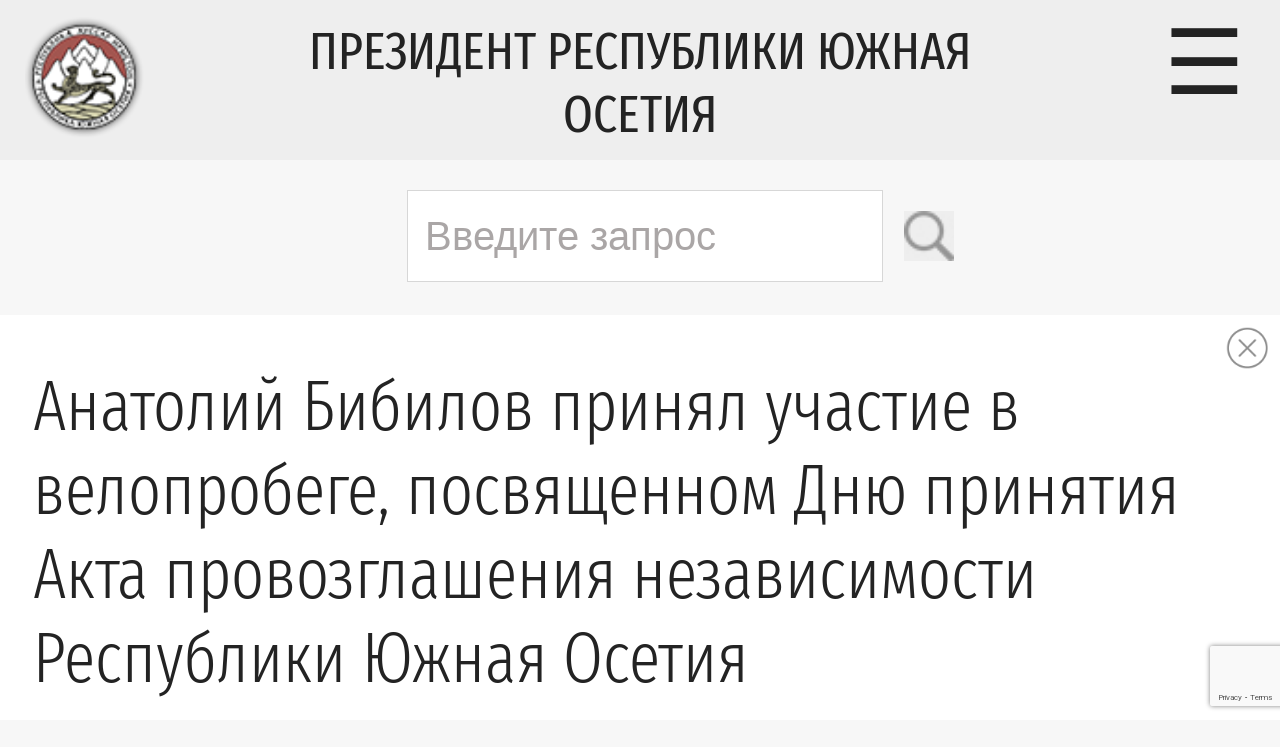

--- FILE ---
content_type: text/html; charset=utf-8
request_url: https://www.google.com/recaptcha/api2/anchor?ar=1&k=6LdG5-4hAAAAAIVLN9_xP5sbarXRzUQ20oKhaX1s&co=aHR0cHM6Ly9wcmVzaWRlbnRydW8ub3JnOjQ0Mw..&hl=en&v=PoyoqOPhxBO7pBk68S4YbpHZ&size=invisible&anchor-ms=20000&execute-ms=30000&cb=miwfs5vhcmmf
body_size: 48786
content:
<!DOCTYPE HTML><html dir="ltr" lang="en"><head><meta http-equiv="Content-Type" content="text/html; charset=UTF-8">
<meta http-equiv="X-UA-Compatible" content="IE=edge">
<title>reCAPTCHA</title>
<style type="text/css">
/* cyrillic-ext */
@font-face {
  font-family: 'Roboto';
  font-style: normal;
  font-weight: 400;
  font-stretch: 100%;
  src: url(//fonts.gstatic.com/s/roboto/v48/KFO7CnqEu92Fr1ME7kSn66aGLdTylUAMa3GUBHMdazTgWw.woff2) format('woff2');
  unicode-range: U+0460-052F, U+1C80-1C8A, U+20B4, U+2DE0-2DFF, U+A640-A69F, U+FE2E-FE2F;
}
/* cyrillic */
@font-face {
  font-family: 'Roboto';
  font-style: normal;
  font-weight: 400;
  font-stretch: 100%;
  src: url(//fonts.gstatic.com/s/roboto/v48/KFO7CnqEu92Fr1ME7kSn66aGLdTylUAMa3iUBHMdazTgWw.woff2) format('woff2');
  unicode-range: U+0301, U+0400-045F, U+0490-0491, U+04B0-04B1, U+2116;
}
/* greek-ext */
@font-face {
  font-family: 'Roboto';
  font-style: normal;
  font-weight: 400;
  font-stretch: 100%;
  src: url(//fonts.gstatic.com/s/roboto/v48/KFO7CnqEu92Fr1ME7kSn66aGLdTylUAMa3CUBHMdazTgWw.woff2) format('woff2');
  unicode-range: U+1F00-1FFF;
}
/* greek */
@font-face {
  font-family: 'Roboto';
  font-style: normal;
  font-weight: 400;
  font-stretch: 100%;
  src: url(//fonts.gstatic.com/s/roboto/v48/KFO7CnqEu92Fr1ME7kSn66aGLdTylUAMa3-UBHMdazTgWw.woff2) format('woff2');
  unicode-range: U+0370-0377, U+037A-037F, U+0384-038A, U+038C, U+038E-03A1, U+03A3-03FF;
}
/* math */
@font-face {
  font-family: 'Roboto';
  font-style: normal;
  font-weight: 400;
  font-stretch: 100%;
  src: url(//fonts.gstatic.com/s/roboto/v48/KFO7CnqEu92Fr1ME7kSn66aGLdTylUAMawCUBHMdazTgWw.woff2) format('woff2');
  unicode-range: U+0302-0303, U+0305, U+0307-0308, U+0310, U+0312, U+0315, U+031A, U+0326-0327, U+032C, U+032F-0330, U+0332-0333, U+0338, U+033A, U+0346, U+034D, U+0391-03A1, U+03A3-03A9, U+03B1-03C9, U+03D1, U+03D5-03D6, U+03F0-03F1, U+03F4-03F5, U+2016-2017, U+2034-2038, U+203C, U+2040, U+2043, U+2047, U+2050, U+2057, U+205F, U+2070-2071, U+2074-208E, U+2090-209C, U+20D0-20DC, U+20E1, U+20E5-20EF, U+2100-2112, U+2114-2115, U+2117-2121, U+2123-214F, U+2190, U+2192, U+2194-21AE, U+21B0-21E5, U+21F1-21F2, U+21F4-2211, U+2213-2214, U+2216-22FF, U+2308-230B, U+2310, U+2319, U+231C-2321, U+2336-237A, U+237C, U+2395, U+239B-23B7, U+23D0, U+23DC-23E1, U+2474-2475, U+25AF, U+25B3, U+25B7, U+25BD, U+25C1, U+25CA, U+25CC, U+25FB, U+266D-266F, U+27C0-27FF, U+2900-2AFF, U+2B0E-2B11, U+2B30-2B4C, U+2BFE, U+3030, U+FF5B, U+FF5D, U+1D400-1D7FF, U+1EE00-1EEFF;
}
/* symbols */
@font-face {
  font-family: 'Roboto';
  font-style: normal;
  font-weight: 400;
  font-stretch: 100%;
  src: url(//fonts.gstatic.com/s/roboto/v48/KFO7CnqEu92Fr1ME7kSn66aGLdTylUAMaxKUBHMdazTgWw.woff2) format('woff2');
  unicode-range: U+0001-000C, U+000E-001F, U+007F-009F, U+20DD-20E0, U+20E2-20E4, U+2150-218F, U+2190, U+2192, U+2194-2199, U+21AF, U+21E6-21F0, U+21F3, U+2218-2219, U+2299, U+22C4-22C6, U+2300-243F, U+2440-244A, U+2460-24FF, U+25A0-27BF, U+2800-28FF, U+2921-2922, U+2981, U+29BF, U+29EB, U+2B00-2BFF, U+4DC0-4DFF, U+FFF9-FFFB, U+10140-1018E, U+10190-1019C, U+101A0, U+101D0-101FD, U+102E0-102FB, U+10E60-10E7E, U+1D2C0-1D2D3, U+1D2E0-1D37F, U+1F000-1F0FF, U+1F100-1F1AD, U+1F1E6-1F1FF, U+1F30D-1F30F, U+1F315, U+1F31C, U+1F31E, U+1F320-1F32C, U+1F336, U+1F378, U+1F37D, U+1F382, U+1F393-1F39F, U+1F3A7-1F3A8, U+1F3AC-1F3AF, U+1F3C2, U+1F3C4-1F3C6, U+1F3CA-1F3CE, U+1F3D4-1F3E0, U+1F3ED, U+1F3F1-1F3F3, U+1F3F5-1F3F7, U+1F408, U+1F415, U+1F41F, U+1F426, U+1F43F, U+1F441-1F442, U+1F444, U+1F446-1F449, U+1F44C-1F44E, U+1F453, U+1F46A, U+1F47D, U+1F4A3, U+1F4B0, U+1F4B3, U+1F4B9, U+1F4BB, U+1F4BF, U+1F4C8-1F4CB, U+1F4D6, U+1F4DA, U+1F4DF, U+1F4E3-1F4E6, U+1F4EA-1F4ED, U+1F4F7, U+1F4F9-1F4FB, U+1F4FD-1F4FE, U+1F503, U+1F507-1F50B, U+1F50D, U+1F512-1F513, U+1F53E-1F54A, U+1F54F-1F5FA, U+1F610, U+1F650-1F67F, U+1F687, U+1F68D, U+1F691, U+1F694, U+1F698, U+1F6AD, U+1F6B2, U+1F6B9-1F6BA, U+1F6BC, U+1F6C6-1F6CF, U+1F6D3-1F6D7, U+1F6E0-1F6EA, U+1F6F0-1F6F3, U+1F6F7-1F6FC, U+1F700-1F7FF, U+1F800-1F80B, U+1F810-1F847, U+1F850-1F859, U+1F860-1F887, U+1F890-1F8AD, U+1F8B0-1F8BB, U+1F8C0-1F8C1, U+1F900-1F90B, U+1F93B, U+1F946, U+1F984, U+1F996, U+1F9E9, U+1FA00-1FA6F, U+1FA70-1FA7C, U+1FA80-1FA89, U+1FA8F-1FAC6, U+1FACE-1FADC, U+1FADF-1FAE9, U+1FAF0-1FAF8, U+1FB00-1FBFF;
}
/* vietnamese */
@font-face {
  font-family: 'Roboto';
  font-style: normal;
  font-weight: 400;
  font-stretch: 100%;
  src: url(//fonts.gstatic.com/s/roboto/v48/KFO7CnqEu92Fr1ME7kSn66aGLdTylUAMa3OUBHMdazTgWw.woff2) format('woff2');
  unicode-range: U+0102-0103, U+0110-0111, U+0128-0129, U+0168-0169, U+01A0-01A1, U+01AF-01B0, U+0300-0301, U+0303-0304, U+0308-0309, U+0323, U+0329, U+1EA0-1EF9, U+20AB;
}
/* latin-ext */
@font-face {
  font-family: 'Roboto';
  font-style: normal;
  font-weight: 400;
  font-stretch: 100%;
  src: url(//fonts.gstatic.com/s/roboto/v48/KFO7CnqEu92Fr1ME7kSn66aGLdTylUAMa3KUBHMdazTgWw.woff2) format('woff2');
  unicode-range: U+0100-02BA, U+02BD-02C5, U+02C7-02CC, U+02CE-02D7, U+02DD-02FF, U+0304, U+0308, U+0329, U+1D00-1DBF, U+1E00-1E9F, U+1EF2-1EFF, U+2020, U+20A0-20AB, U+20AD-20C0, U+2113, U+2C60-2C7F, U+A720-A7FF;
}
/* latin */
@font-face {
  font-family: 'Roboto';
  font-style: normal;
  font-weight: 400;
  font-stretch: 100%;
  src: url(//fonts.gstatic.com/s/roboto/v48/KFO7CnqEu92Fr1ME7kSn66aGLdTylUAMa3yUBHMdazQ.woff2) format('woff2');
  unicode-range: U+0000-00FF, U+0131, U+0152-0153, U+02BB-02BC, U+02C6, U+02DA, U+02DC, U+0304, U+0308, U+0329, U+2000-206F, U+20AC, U+2122, U+2191, U+2193, U+2212, U+2215, U+FEFF, U+FFFD;
}
/* cyrillic-ext */
@font-face {
  font-family: 'Roboto';
  font-style: normal;
  font-weight: 500;
  font-stretch: 100%;
  src: url(//fonts.gstatic.com/s/roboto/v48/KFO7CnqEu92Fr1ME7kSn66aGLdTylUAMa3GUBHMdazTgWw.woff2) format('woff2');
  unicode-range: U+0460-052F, U+1C80-1C8A, U+20B4, U+2DE0-2DFF, U+A640-A69F, U+FE2E-FE2F;
}
/* cyrillic */
@font-face {
  font-family: 'Roboto';
  font-style: normal;
  font-weight: 500;
  font-stretch: 100%;
  src: url(//fonts.gstatic.com/s/roboto/v48/KFO7CnqEu92Fr1ME7kSn66aGLdTylUAMa3iUBHMdazTgWw.woff2) format('woff2');
  unicode-range: U+0301, U+0400-045F, U+0490-0491, U+04B0-04B1, U+2116;
}
/* greek-ext */
@font-face {
  font-family: 'Roboto';
  font-style: normal;
  font-weight: 500;
  font-stretch: 100%;
  src: url(//fonts.gstatic.com/s/roboto/v48/KFO7CnqEu92Fr1ME7kSn66aGLdTylUAMa3CUBHMdazTgWw.woff2) format('woff2');
  unicode-range: U+1F00-1FFF;
}
/* greek */
@font-face {
  font-family: 'Roboto';
  font-style: normal;
  font-weight: 500;
  font-stretch: 100%;
  src: url(//fonts.gstatic.com/s/roboto/v48/KFO7CnqEu92Fr1ME7kSn66aGLdTylUAMa3-UBHMdazTgWw.woff2) format('woff2');
  unicode-range: U+0370-0377, U+037A-037F, U+0384-038A, U+038C, U+038E-03A1, U+03A3-03FF;
}
/* math */
@font-face {
  font-family: 'Roboto';
  font-style: normal;
  font-weight: 500;
  font-stretch: 100%;
  src: url(//fonts.gstatic.com/s/roboto/v48/KFO7CnqEu92Fr1ME7kSn66aGLdTylUAMawCUBHMdazTgWw.woff2) format('woff2');
  unicode-range: U+0302-0303, U+0305, U+0307-0308, U+0310, U+0312, U+0315, U+031A, U+0326-0327, U+032C, U+032F-0330, U+0332-0333, U+0338, U+033A, U+0346, U+034D, U+0391-03A1, U+03A3-03A9, U+03B1-03C9, U+03D1, U+03D5-03D6, U+03F0-03F1, U+03F4-03F5, U+2016-2017, U+2034-2038, U+203C, U+2040, U+2043, U+2047, U+2050, U+2057, U+205F, U+2070-2071, U+2074-208E, U+2090-209C, U+20D0-20DC, U+20E1, U+20E5-20EF, U+2100-2112, U+2114-2115, U+2117-2121, U+2123-214F, U+2190, U+2192, U+2194-21AE, U+21B0-21E5, U+21F1-21F2, U+21F4-2211, U+2213-2214, U+2216-22FF, U+2308-230B, U+2310, U+2319, U+231C-2321, U+2336-237A, U+237C, U+2395, U+239B-23B7, U+23D0, U+23DC-23E1, U+2474-2475, U+25AF, U+25B3, U+25B7, U+25BD, U+25C1, U+25CA, U+25CC, U+25FB, U+266D-266F, U+27C0-27FF, U+2900-2AFF, U+2B0E-2B11, U+2B30-2B4C, U+2BFE, U+3030, U+FF5B, U+FF5D, U+1D400-1D7FF, U+1EE00-1EEFF;
}
/* symbols */
@font-face {
  font-family: 'Roboto';
  font-style: normal;
  font-weight: 500;
  font-stretch: 100%;
  src: url(//fonts.gstatic.com/s/roboto/v48/KFO7CnqEu92Fr1ME7kSn66aGLdTylUAMaxKUBHMdazTgWw.woff2) format('woff2');
  unicode-range: U+0001-000C, U+000E-001F, U+007F-009F, U+20DD-20E0, U+20E2-20E4, U+2150-218F, U+2190, U+2192, U+2194-2199, U+21AF, U+21E6-21F0, U+21F3, U+2218-2219, U+2299, U+22C4-22C6, U+2300-243F, U+2440-244A, U+2460-24FF, U+25A0-27BF, U+2800-28FF, U+2921-2922, U+2981, U+29BF, U+29EB, U+2B00-2BFF, U+4DC0-4DFF, U+FFF9-FFFB, U+10140-1018E, U+10190-1019C, U+101A0, U+101D0-101FD, U+102E0-102FB, U+10E60-10E7E, U+1D2C0-1D2D3, U+1D2E0-1D37F, U+1F000-1F0FF, U+1F100-1F1AD, U+1F1E6-1F1FF, U+1F30D-1F30F, U+1F315, U+1F31C, U+1F31E, U+1F320-1F32C, U+1F336, U+1F378, U+1F37D, U+1F382, U+1F393-1F39F, U+1F3A7-1F3A8, U+1F3AC-1F3AF, U+1F3C2, U+1F3C4-1F3C6, U+1F3CA-1F3CE, U+1F3D4-1F3E0, U+1F3ED, U+1F3F1-1F3F3, U+1F3F5-1F3F7, U+1F408, U+1F415, U+1F41F, U+1F426, U+1F43F, U+1F441-1F442, U+1F444, U+1F446-1F449, U+1F44C-1F44E, U+1F453, U+1F46A, U+1F47D, U+1F4A3, U+1F4B0, U+1F4B3, U+1F4B9, U+1F4BB, U+1F4BF, U+1F4C8-1F4CB, U+1F4D6, U+1F4DA, U+1F4DF, U+1F4E3-1F4E6, U+1F4EA-1F4ED, U+1F4F7, U+1F4F9-1F4FB, U+1F4FD-1F4FE, U+1F503, U+1F507-1F50B, U+1F50D, U+1F512-1F513, U+1F53E-1F54A, U+1F54F-1F5FA, U+1F610, U+1F650-1F67F, U+1F687, U+1F68D, U+1F691, U+1F694, U+1F698, U+1F6AD, U+1F6B2, U+1F6B9-1F6BA, U+1F6BC, U+1F6C6-1F6CF, U+1F6D3-1F6D7, U+1F6E0-1F6EA, U+1F6F0-1F6F3, U+1F6F7-1F6FC, U+1F700-1F7FF, U+1F800-1F80B, U+1F810-1F847, U+1F850-1F859, U+1F860-1F887, U+1F890-1F8AD, U+1F8B0-1F8BB, U+1F8C0-1F8C1, U+1F900-1F90B, U+1F93B, U+1F946, U+1F984, U+1F996, U+1F9E9, U+1FA00-1FA6F, U+1FA70-1FA7C, U+1FA80-1FA89, U+1FA8F-1FAC6, U+1FACE-1FADC, U+1FADF-1FAE9, U+1FAF0-1FAF8, U+1FB00-1FBFF;
}
/* vietnamese */
@font-face {
  font-family: 'Roboto';
  font-style: normal;
  font-weight: 500;
  font-stretch: 100%;
  src: url(//fonts.gstatic.com/s/roboto/v48/KFO7CnqEu92Fr1ME7kSn66aGLdTylUAMa3OUBHMdazTgWw.woff2) format('woff2');
  unicode-range: U+0102-0103, U+0110-0111, U+0128-0129, U+0168-0169, U+01A0-01A1, U+01AF-01B0, U+0300-0301, U+0303-0304, U+0308-0309, U+0323, U+0329, U+1EA0-1EF9, U+20AB;
}
/* latin-ext */
@font-face {
  font-family: 'Roboto';
  font-style: normal;
  font-weight: 500;
  font-stretch: 100%;
  src: url(//fonts.gstatic.com/s/roboto/v48/KFO7CnqEu92Fr1ME7kSn66aGLdTylUAMa3KUBHMdazTgWw.woff2) format('woff2');
  unicode-range: U+0100-02BA, U+02BD-02C5, U+02C7-02CC, U+02CE-02D7, U+02DD-02FF, U+0304, U+0308, U+0329, U+1D00-1DBF, U+1E00-1E9F, U+1EF2-1EFF, U+2020, U+20A0-20AB, U+20AD-20C0, U+2113, U+2C60-2C7F, U+A720-A7FF;
}
/* latin */
@font-face {
  font-family: 'Roboto';
  font-style: normal;
  font-weight: 500;
  font-stretch: 100%;
  src: url(//fonts.gstatic.com/s/roboto/v48/KFO7CnqEu92Fr1ME7kSn66aGLdTylUAMa3yUBHMdazQ.woff2) format('woff2');
  unicode-range: U+0000-00FF, U+0131, U+0152-0153, U+02BB-02BC, U+02C6, U+02DA, U+02DC, U+0304, U+0308, U+0329, U+2000-206F, U+20AC, U+2122, U+2191, U+2193, U+2212, U+2215, U+FEFF, U+FFFD;
}
/* cyrillic-ext */
@font-face {
  font-family: 'Roboto';
  font-style: normal;
  font-weight: 900;
  font-stretch: 100%;
  src: url(//fonts.gstatic.com/s/roboto/v48/KFO7CnqEu92Fr1ME7kSn66aGLdTylUAMa3GUBHMdazTgWw.woff2) format('woff2');
  unicode-range: U+0460-052F, U+1C80-1C8A, U+20B4, U+2DE0-2DFF, U+A640-A69F, U+FE2E-FE2F;
}
/* cyrillic */
@font-face {
  font-family: 'Roboto';
  font-style: normal;
  font-weight: 900;
  font-stretch: 100%;
  src: url(//fonts.gstatic.com/s/roboto/v48/KFO7CnqEu92Fr1ME7kSn66aGLdTylUAMa3iUBHMdazTgWw.woff2) format('woff2');
  unicode-range: U+0301, U+0400-045F, U+0490-0491, U+04B0-04B1, U+2116;
}
/* greek-ext */
@font-face {
  font-family: 'Roboto';
  font-style: normal;
  font-weight: 900;
  font-stretch: 100%;
  src: url(//fonts.gstatic.com/s/roboto/v48/KFO7CnqEu92Fr1ME7kSn66aGLdTylUAMa3CUBHMdazTgWw.woff2) format('woff2');
  unicode-range: U+1F00-1FFF;
}
/* greek */
@font-face {
  font-family: 'Roboto';
  font-style: normal;
  font-weight: 900;
  font-stretch: 100%;
  src: url(//fonts.gstatic.com/s/roboto/v48/KFO7CnqEu92Fr1ME7kSn66aGLdTylUAMa3-UBHMdazTgWw.woff2) format('woff2');
  unicode-range: U+0370-0377, U+037A-037F, U+0384-038A, U+038C, U+038E-03A1, U+03A3-03FF;
}
/* math */
@font-face {
  font-family: 'Roboto';
  font-style: normal;
  font-weight: 900;
  font-stretch: 100%;
  src: url(//fonts.gstatic.com/s/roboto/v48/KFO7CnqEu92Fr1ME7kSn66aGLdTylUAMawCUBHMdazTgWw.woff2) format('woff2');
  unicode-range: U+0302-0303, U+0305, U+0307-0308, U+0310, U+0312, U+0315, U+031A, U+0326-0327, U+032C, U+032F-0330, U+0332-0333, U+0338, U+033A, U+0346, U+034D, U+0391-03A1, U+03A3-03A9, U+03B1-03C9, U+03D1, U+03D5-03D6, U+03F0-03F1, U+03F4-03F5, U+2016-2017, U+2034-2038, U+203C, U+2040, U+2043, U+2047, U+2050, U+2057, U+205F, U+2070-2071, U+2074-208E, U+2090-209C, U+20D0-20DC, U+20E1, U+20E5-20EF, U+2100-2112, U+2114-2115, U+2117-2121, U+2123-214F, U+2190, U+2192, U+2194-21AE, U+21B0-21E5, U+21F1-21F2, U+21F4-2211, U+2213-2214, U+2216-22FF, U+2308-230B, U+2310, U+2319, U+231C-2321, U+2336-237A, U+237C, U+2395, U+239B-23B7, U+23D0, U+23DC-23E1, U+2474-2475, U+25AF, U+25B3, U+25B7, U+25BD, U+25C1, U+25CA, U+25CC, U+25FB, U+266D-266F, U+27C0-27FF, U+2900-2AFF, U+2B0E-2B11, U+2B30-2B4C, U+2BFE, U+3030, U+FF5B, U+FF5D, U+1D400-1D7FF, U+1EE00-1EEFF;
}
/* symbols */
@font-face {
  font-family: 'Roboto';
  font-style: normal;
  font-weight: 900;
  font-stretch: 100%;
  src: url(//fonts.gstatic.com/s/roboto/v48/KFO7CnqEu92Fr1ME7kSn66aGLdTylUAMaxKUBHMdazTgWw.woff2) format('woff2');
  unicode-range: U+0001-000C, U+000E-001F, U+007F-009F, U+20DD-20E0, U+20E2-20E4, U+2150-218F, U+2190, U+2192, U+2194-2199, U+21AF, U+21E6-21F0, U+21F3, U+2218-2219, U+2299, U+22C4-22C6, U+2300-243F, U+2440-244A, U+2460-24FF, U+25A0-27BF, U+2800-28FF, U+2921-2922, U+2981, U+29BF, U+29EB, U+2B00-2BFF, U+4DC0-4DFF, U+FFF9-FFFB, U+10140-1018E, U+10190-1019C, U+101A0, U+101D0-101FD, U+102E0-102FB, U+10E60-10E7E, U+1D2C0-1D2D3, U+1D2E0-1D37F, U+1F000-1F0FF, U+1F100-1F1AD, U+1F1E6-1F1FF, U+1F30D-1F30F, U+1F315, U+1F31C, U+1F31E, U+1F320-1F32C, U+1F336, U+1F378, U+1F37D, U+1F382, U+1F393-1F39F, U+1F3A7-1F3A8, U+1F3AC-1F3AF, U+1F3C2, U+1F3C4-1F3C6, U+1F3CA-1F3CE, U+1F3D4-1F3E0, U+1F3ED, U+1F3F1-1F3F3, U+1F3F5-1F3F7, U+1F408, U+1F415, U+1F41F, U+1F426, U+1F43F, U+1F441-1F442, U+1F444, U+1F446-1F449, U+1F44C-1F44E, U+1F453, U+1F46A, U+1F47D, U+1F4A3, U+1F4B0, U+1F4B3, U+1F4B9, U+1F4BB, U+1F4BF, U+1F4C8-1F4CB, U+1F4D6, U+1F4DA, U+1F4DF, U+1F4E3-1F4E6, U+1F4EA-1F4ED, U+1F4F7, U+1F4F9-1F4FB, U+1F4FD-1F4FE, U+1F503, U+1F507-1F50B, U+1F50D, U+1F512-1F513, U+1F53E-1F54A, U+1F54F-1F5FA, U+1F610, U+1F650-1F67F, U+1F687, U+1F68D, U+1F691, U+1F694, U+1F698, U+1F6AD, U+1F6B2, U+1F6B9-1F6BA, U+1F6BC, U+1F6C6-1F6CF, U+1F6D3-1F6D7, U+1F6E0-1F6EA, U+1F6F0-1F6F3, U+1F6F7-1F6FC, U+1F700-1F7FF, U+1F800-1F80B, U+1F810-1F847, U+1F850-1F859, U+1F860-1F887, U+1F890-1F8AD, U+1F8B0-1F8BB, U+1F8C0-1F8C1, U+1F900-1F90B, U+1F93B, U+1F946, U+1F984, U+1F996, U+1F9E9, U+1FA00-1FA6F, U+1FA70-1FA7C, U+1FA80-1FA89, U+1FA8F-1FAC6, U+1FACE-1FADC, U+1FADF-1FAE9, U+1FAF0-1FAF8, U+1FB00-1FBFF;
}
/* vietnamese */
@font-face {
  font-family: 'Roboto';
  font-style: normal;
  font-weight: 900;
  font-stretch: 100%;
  src: url(//fonts.gstatic.com/s/roboto/v48/KFO7CnqEu92Fr1ME7kSn66aGLdTylUAMa3OUBHMdazTgWw.woff2) format('woff2');
  unicode-range: U+0102-0103, U+0110-0111, U+0128-0129, U+0168-0169, U+01A0-01A1, U+01AF-01B0, U+0300-0301, U+0303-0304, U+0308-0309, U+0323, U+0329, U+1EA0-1EF9, U+20AB;
}
/* latin-ext */
@font-face {
  font-family: 'Roboto';
  font-style: normal;
  font-weight: 900;
  font-stretch: 100%;
  src: url(//fonts.gstatic.com/s/roboto/v48/KFO7CnqEu92Fr1ME7kSn66aGLdTylUAMa3KUBHMdazTgWw.woff2) format('woff2');
  unicode-range: U+0100-02BA, U+02BD-02C5, U+02C7-02CC, U+02CE-02D7, U+02DD-02FF, U+0304, U+0308, U+0329, U+1D00-1DBF, U+1E00-1E9F, U+1EF2-1EFF, U+2020, U+20A0-20AB, U+20AD-20C0, U+2113, U+2C60-2C7F, U+A720-A7FF;
}
/* latin */
@font-face {
  font-family: 'Roboto';
  font-style: normal;
  font-weight: 900;
  font-stretch: 100%;
  src: url(//fonts.gstatic.com/s/roboto/v48/KFO7CnqEu92Fr1ME7kSn66aGLdTylUAMa3yUBHMdazQ.woff2) format('woff2');
  unicode-range: U+0000-00FF, U+0131, U+0152-0153, U+02BB-02BC, U+02C6, U+02DA, U+02DC, U+0304, U+0308, U+0329, U+2000-206F, U+20AC, U+2122, U+2191, U+2193, U+2212, U+2215, U+FEFF, U+FFFD;
}

</style>
<link rel="stylesheet" type="text/css" href="https://www.gstatic.com/recaptcha/releases/PoyoqOPhxBO7pBk68S4YbpHZ/styles__ltr.css">
<script nonce="AGOh9oYuqOaoqOz3Rm9uAg" type="text/javascript">window['__recaptcha_api'] = 'https://www.google.com/recaptcha/api2/';</script>
<script type="text/javascript" src="https://www.gstatic.com/recaptcha/releases/PoyoqOPhxBO7pBk68S4YbpHZ/recaptcha__en.js" nonce="AGOh9oYuqOaoqOz3Rm9uAg">
      
    </script></head>
<body><div id="rc-anchor-alert" class="rc-anchor-alert"></div>
<input type="hidden" id="recaptcha-token" value="[base64]">
<script type="text/javascript" nonce="AGOh9oYuqOaoqOz3Rm9uAg">
      recaptcha.anchor.Main.init("[\x22ainput\x22,[\x22bgdata\x22,\x22\x22,\[base64]/[base64]/MjU1Ong/[base64]/[base64]/[base64]/[base64]/[base64]/[base64]/[base64]/[base64]/[base64]/[base64]/[base64]/[base64]/[base64]/[base64]/[base64]\\u003d\x22,\[base64]\\u003d\\u003d\x22,\x22bVtVw74Rwow6wr7Dl8KOw7fDlXJGw7EKw63DrB07dcOvwpx/UcKPIkbCgTDDsEoxUMKfTUTCixJkO8K3OsKNw7rCuwTDqHUXwqEEwqZrw7Nkw6/DtsO1w6/DoMK/fBfDuQo2U0J7FxI/[base64]/Ct2k2AsKaZ8KDVijCsFcZJsKVwoHDlsOrHiYsPU3Cl0XCvnbCj14kO8OFbMOlV1HCkmTDqQTDp2HDmMORZcOCwqLChcO9wrV4GSzDj8OSNcOlwpHCs8KJEsK/RRlteEDDlMOJD8O/PkYyw7xCw4vDtTo5w5vDlsK+wogEw5ogWX4pDiBwwpphwqzClWU7f8KZw6rCrRAJPArDuwZPAMKFbcOJfzPDi8OGwpAdAcKVLg13w7Ezw63DjcOKBQPDgVfDjcK0IXgAw5vCn8Kfw5vCmsOwwqXCv18swq/Ciz3Cu8OXFFpZXSk0wqbCicOkw6rClcKCw4E4Wx5zWH8WwpPCtkvDtlrCgMOEw4vDlsKYT2jDkmTCmMOUw4rDscK0woEqGAXClhoeGiDCv8OXCHvCk2/Cq8OBwr3CnVkjeTp4w77DoUPCsghHOW9mw5TDjhd/[base64]/CgMOhcwgoUMOudxEkw6d+w4RmSTYNQ8O8UxNfSMKTNwTDkG7Cg8Khw453w73ClsK/w4PCmsK3Um4jwptGd8KnPi3DhsKLwphKYwtbwofCpjPDnhIUIcOjwolPwq1GesK/TMOHwpvDh0cHdzledUbDh1DCrGbCgcONwrnDqcKKFcKAEU1Ewo/DrDomI8K8w7bChkAqNUvCmw5swq1UGMKrChDDn8OoA8KbeSV0Vw0GMsOJGTPCncO9w4M/H3YowoDCqnNUwqbDpMObTiUaVSZOw4NRwpLCicONw7bCihLDu8O4DcK/wr7CvRjDvk/DhAJFRMObcSbDrMKYVMOvw5N9wqvCgxTCu8KFw4RKw5JYwq7CuXJ0c8K0N3IkwqpVw6k/wr7CngAGRsKxw4AQwpbDt8O3w6fCpxs/UHvDosKswq0Jw4PCrh9BdsOwPsKzw5kMw5JYSgTDi8OMwoTDhGdmw7HCkmYHwrXDs3ENwo7DvG1rwrJeMhzCnWHDr8KnwpzDnsOLwph/w6HCq8K7S3PDscKBXsKowpRFw6g0w5jCqF8xwogywrzDhX9nw4bDhsObwpwYWj7DvlQew4vChkHDi0DDrMKVEcKpRsKRwqfDrsKvwqHCrMKoGsOFwonDvcK5w4Jow7pzaRk/[base64]/[base64]/DnMKIw4nDksOtbUk5bWHCgW55wo3CvVLDqcO4LMO+NMOCVUt2e8K/wqPDqMOHw69yDMOUcsKFVcOBLMOXwpRqwrgsw5XCrUIHwqzDj3BVwpHCqClnw4PDi2xzXn58QsKcwqMLAMKoCsO1TsO6KMOwVk0Rwol+Th3CnsO/wq7DpEjCj34owqF3E8OxCMKEworDnUl9ccO5w6zCkBNBw7HCh8OMwrhGw7bCp8K0IAzCvsOKbFYkw5nCt8KXw7guwr0Uw7/DsAZDwoXDlnVow4LClsOvA8KzwqsHfMKGwpdww7AVw5nDuMOBw6VHCsOew4/Cm8KCw7d0wpHCi8Otw67Dhl/[base64]/[base64]/Dnh7DujFFfcOSG8Kzw6YEG8OVwqTCkcK4wrDDiMOEODZ0TjbDoF/CncO2wq3CsgsYw4vCjMOrKU7CqsKzdsOdPcOSwoXDlhnCtyl6R3bCq0tEwprCkjBLfsKzC8KIMHzDlXvCtThJYMOgQ8OSw4zCpjs0w6DCisOnw4JPf17DgWhoNQTDuiwWwp3DuHfCoGXDqCdIwo0bwq/CvFF1Pkg6fMKtP2UQZ8OtwpUKwrknwpU0wpwBdxfDghh+E8ODd8KJw5rCv8OKw4zCnWIQdsOIw54GV8O9CGt/[base64]/CqzPDn8OGCSlMwqhIekfDjAUywr3CpyDCqWAAwoNBwrLDoSQGJ8OcAMKHwrEEw5s0wrMuw4DDjMK/wqnCmTjDrMOJWQXDmcKUCsKrSm3Dsx0NwpkaZcKiw6TCncOLw5N2woFywpwdHivDsEfDuRIjw7nCnsOUTcK/e0A4wrZ9wqTCqMOpw7PDmcKmw6jCtcKIwq1Mw6sHBisJwr4BaMOQw5HDrA9hAyQMb8Okwr3DiMOdL2HDslnDtC5jHcOLw4fClsKdwo3CixgtworCisOiacO1wocbLSvCtMK8aAk1w5jDhDDCohx5wodZB3IHaGHDlm/[base64]/csKCw7jDtsKVasOhdcOfwpo5ZHXChMO8wo3CqcKCw4hOwrHCnDYOCcOlIxLCpMKyVGp3wohMwqd4I8Kjw7MMw7lKwqvCqgbDjcKjdcO8wooTwpB8w6DDpgYXw6TCqn/ClsOaw4hRRiIhw7vDjktmwo9OZMOpw4XCvn1Jw7nDucOfB8KONyzCmC3ClWV7wplcwoQ3JcO5Xn5dw7jClsONwrHDp8Omw4DDs8KaNsKySsKrwpTCl8Knwq3Dn8KfCMObwrszwqNidMObw5rClcO1w6HDk8KMw57CvytOwpHCqkNvVQ3CjD/[base64]/CiMOwwpbDgcOPb0M/wqEew7zDg8Kgw4d6F3QGBsKXNF7Cu8OCS2rDpsK5csK2ZFHDvjNWH8K7w4vDggvDpsOvS39GwoUOw5cNwrZoGHYRwqpAw5/DhHRAP8OMZ8KOwqREdhgyAVXDnjgmwoTDmlrDjsKQSh3Dp8OLfcO+w67Ck8OEGMOcDsKTEn/[base64]/[base64]/PW3Dp8OBw4vCosKEwpzChsOxLcKhWsO2w7DClxrCusKQwqFOwojDgldKw4bDtsKSFyBEwozCozXDkhHChMKgwpHCpWFPw711wrjCncORL8K/QcOuUkhrJRIZUcK8wrAxw7UZSkYzQsOkEHoSBTfDuzVfbMOwDDowHsOsBW/ChjTCqnIiw5RDw4fCisOvw5lCwrjDoRMuLFlJw43CosO+w4DCjW/DrQHDvsOAwqccw6TCsEZlwo3CoCXDr8K+woHDlU4aw4cOwqImw47DpHPDjHnDj2PDosKjOzXDisO8wprDrUF0wrcMccO0wopBAsKkYsO/[base64]/DkX9QfcOsw6vCnMKqw77ClcKPw5zCqsOGJsO+SRbCl8Klwo9AOxxLe8OHLmDDhcKFw5PCncKpQsK5wq/Ck3fDqMKPw7DDhRJlw5fCncO/PMORPsOTVGVAL8Koah9+Jj3Cp0Zzw6p4AAdjOMORw4HDj1HDulTDjsO4DcOIfMKww6PCu8Ksw6nCtyoAw7pLw5IwUFtKwr3Dq8KfOUsVesORwoIdfcKhwo7CiQTDhcK1RMKJRsOhSMOODcOGw75vw6YLw69Lw6ECwoIWdzvDhRrCg3ZewrAjw4kjeAbCmsOvwrbDusO/GUjDgwTDk8KVwprCsg5pw7vDmMKcF8KyW8OSwpDDp3BQwqPCownDqsOiwpnCjMKCKMKvO0MFw77Cmz90wqgMwrNibXcCWCfDjcOnwoRvS2dNw4fDuxTCjw/CkksGdG0AEQsQw4pEw6HCscKWwqnClsKwIcORw4QHw6Mrw6cEw73DosKaw4/[base64]/[base64]/[base64]/CjmRlS8K1w6fCjEJjbh4owrPCrTtAwqcUwo7CpG7Dv3trPsKAVHvCgcKqwq06fy/DpRzCjxtiwoTDkMKNXMOiw4Zkw4TChMK3GW5yIMO8w7TDpMKrMcKIWWPDvBYeNMKBw5LCsDNBw7Uqw6cDV37DvMOXWg/DgGh/a8O5w5saZGTCg1TDisKXw53DiDXCnsKaw50MwojDgQ5IFm8/A3hWwoIjw6fCjDPClSTDkxN+w708dXUKZEXDk8O0McKvw5NMHi5sSy3Dl8KLRUtHQVQiZMOMZ8KINDRxWQ/DtMKfU8KtF0p7ZDkMby08wp3Dsyo7I8K9wrXCowfDmgxUw60swoE1LEE7w4zCogPDjnXChcKOwo5ww5I7IcOAw50xwqzCn8KiO0rDkMOcTMK+B8Ksw6DDvsOhwpfCgDfDtDwpFBXCrS1+CUXCvMO9w7IQwr7Dl8KzwrLCngl+wpQ8LlLDgxQmwpXDjz7DjwRTwp3DqR/DthbChsKbw4ArG8O6F8KXw5DDgMK+WEolw57DucOVODVOK8KEbyPCsx4Kw4HDtEdlYcOFw71/HC7Ds1dnw4rDj8OYwpcDwoNZwq7DpsOnw7pJB2vDqBx4wohLw57CqsOTKMK3w7rDqMOoCA5ow5EmH8KAPRTDpzdKcVHDq8KAVVjCrcKCw73DiWxQwpfCicO6wpVEw6DCscORwoTClsKAP8K1fRYcSsOww7oARG/DosO4wpTCsnfDn8OUw5PCssK0Rld3WBDCpmbCk8KJBirDpibDjy7DnMOMw7BAwqxtw6XDg8KKwrTDncO+Ul3DpsKtw7ZZHiAOwoQ6H8KlOcKTesKVwoxWwpHDvMODw7IMdcKPwo/DjAh+wrvDjMOIWsKawqYbT8OPLcK8GMOwScOzw5zDqhTDhsKnM8KTY0PDqQfDvg81woFVw4HDtC/CvXHCqsKJScOYRy7DiMOPDMK/S8OjFQfCr8O/wqfDjGBUHMO3F8Kiw5rCgyLDlMO4w4zCv8KZRcK5w7PCksO1w4nDnAsIAsKFIMO5JiQuR8O+bH7DjCHDocKIIcKnWMKPwq7ClcK6IjPCksKswrHClGBXw7PCrhFrT8OeYydAwpbDki7Dv8Kxw7PChcOkw7R4I8O6wqTCucKsHsK7woMewp/Cm8KkwqrCpMO0IDUhw6NMVHzCvVXCmlLDlGPDu33Ds8OTaipWw6HCtE7DsGQHUQPCqcOKHcOOwqHCkMKdY8O1w5nCusKsw51JbhAhcBJvbi8yw7HDq8O2wovDvGQAUi0Jwq7CnXliccK/CmFqGMKnL3EcCybCh8OuwrwJAnjDrkrDpn3CusOYVMOsw6AMV8OFw7LDmHrCqgTDvw3DsMKOSGcAwp57wqLCtV7DrRcuw7dvGgENesOJLsOLw7HCscOuIH7DnMKYIMKAwp44FsKRw5wtwqTDox0BGMK/VlYaFcOXwoN6w7bCjyfCn0oAKXvDisKVwrYswrjCrn3Co8KRwrxLw4BWLSzCtQJ1wojCoMKPA8Kiw70xw49ReMOcdnA3w5PCjgHDusKHw6UrSVoKeEDCmknCujdNworDgB3Ck8OJQEPCtMK9X3nCh8KTDFR6w5/Dk8O9wpbDi8OGC2gDd8Knw4dxNU5PwpQjJMKMTMK/w6NUQ8KTLBMFecO4HMK6w4fCpsODw68FRMKzGjzCoMO8eBjCo8KYwofCqGTChMOcc0t/NsOiw7zDpVcAw5jCsMOqT8Ogw5ByFMKrbU3ChcKqw7/Chz/Cgl4TwpkXR3sIwonCuSFaw54Ow5/[base64]/w7dgKMKxesO4wpJRO3YbOcODw7pOacKEw7zCisORFMKhNcOtwpPDskAnJxAqw4JtFnLDgTrDm1NQwrfCu2hRZMOBw7TCgMOuwpBTwofCm0N0F8KId8K/woJWw4rDkMO2wozCnsK+w4vCm8K/cmvCvh5SP8KFNFd7csO1A8KwwrzDt8OnRiHCjVrDlirCoxV5wqtIw5oTOsKVwofDrGA5ZFJ5w6YNPiYfwrXCi0BPw5Ifw5ozwppwAMOkcFMZwq3DhX/ChMOswpjCo8Owwp1vDjnDtkA/w6/CmcKswroHwr8qwonDlF7DgUPCo8O7WMKiwrhMexlscsO4ZcKLMyNqcGUGeMOUH8OEXMOOwoZTCAN2w5nCp8O8DcO6NMOKwqvCmsK4w6nCqU/DoFYARcO7QsO/[base64]/c8OSVsOtfsOpGsO7EEzCuMOsDcOMw7o6PRczwpTCmRrDpyPDnMKRAgDDtn0JwotbKsKdwoEsw5ReeMO0KcOtB188O1Zfw4owwpjCiy7DmEBEw4fCnMOaMDFnScKgwqLCqVQxw6wWXsOww5vCssOMwpbCrWHCo38BV2sURcK4UsK7JMOsR8KUwrNAw7xKw6QuVMOew4F/KsOFekcNWMOZwrYYw6vChyNoVQdqw55yw7PCiA1LwoPDkcKeVAsyCsK0E3fCqxXDq8KnD8OyMWjDuW/CrMKUUMKrwpITwoTCrsKtIU7CrcOraWFsw79EQSTDlgjDmxLDlkzCsGdgwrElw5B3w6liw6w2w6jDpsOuQcKUUcKJwovCpcO5wpI1RsOsFkbCscKow5PCkMKZwphPCGzDmgXCssO9M34Kw4XDnsOVCB3Cmg/DsiwVw5TDu8OaVw0KaV8xwooFw43CrzQ2w6VYUMOuw5Ukw7c/w7jCtypiw7ljw6nDpkxUOMO4O8KCBn7Dhj8ESMOKw6RhwprCrGpawpZLw6U9XMK4wpJ5wonCpcOYwqUwXxfCoEvCssKsYXDCmcKlOUjCkMKZwrJZfmgANghSw64NZsKELVZSDVQGNMOIC8KMw6kHdB7DgXNEw5wtwo5Ew5/[base64]/w6hFFsKhScO+NjFlw57DmwLCh3DCmlfDinvDl1LDgxoMUSjCpn/Dq09ZYMKswpkrwqprwpp7wqluw5pFTMKnLxrDvGVlBcK9w6UmRSZvwoB8EsKHw7pqw6DCtcONw6FsUcOWwq0iOcKYw6XDjMOTw7PCtBZXwpzCpBgwGMK/BsKEa8KBw7dpwpwvwpp/Z3/Ci8OmEX/Co8KSLl9yw4HDjj4iWTPCmMO+w48vwpEjNiRwRcOKwpnDsEPDsMOaLMKrcsKDGMKmRC3Ch8O2w6jCqiQHw7zCvMKMwrjDp29uwqjCs8KJwoJiw7R5w4vDgU86NWbClsKWZMOYw7QEwoPDsSnCrRU0w6Z0w53CkmLCnzNjMsK7BDTDm8ONGQ/DvFskPcOdw47Dl8K2B8O1IjB/[base64]/[base64]/w5HCuznCmkZjHUogwqPDmClcQlzClMO7FWHCjMKew6dsZFvCnBXDq8Orw4gaw6rDicOuQQDCmMOWw5suLsK/wrLDhMOkPwUIC23DoDdTwpoLOsOlPcK1wpFzwp9cw5vDu8OAS8KUwqVZw5fCvMKCwp4kwpzDiHXDuMOvVkZywo3Dtmg+O8KVX8OjwrrDssOvw5fDvkbClsK/ZT06w4TCpgrClzzDmyvDs8Kpwod2wpLCh8Onw751fGsQIcOTZmExwqDCk1dpRxNfRsOKV8KtworDpA1uwq/Cqw05w6LDkMOTw5hrwpDCmDfCtmDCrcO0RMOODMKMw5ZhwoEowqPDl8OiOEcrWGDCgMKow5IHw5vCpikbw4RWOMKwwoXDgcKuPsK1wrvDjcKgwpIJw5ZtCWxvwpVGFQ/Ch2HDscOWPmjCo0XDhiZGPsOTwq7DuWATwoTCq8K/PWFIw5bDssKEW8KBLAnDuwzCiBwuw5dOfhHCpMOpw5Y9RFfDjTLDr8OucWzDh8KjTDYuEsK5HjBlwpHDuMOmXkMmw7Z1UAg/w4sXWCfDssKNw6IMHsOjw7LCl8OaSibCtcOnw4nDpBDCr8Ocw78gwowLO33Dj8KXKcOAAATCgcOPAj/Ch8O8woUqDhgvw4g5G1FubcOkwr15wovCmcOOw51WUCLCjDgZw5NmwosXw6c/w4wvwpPCvMOaw5YgQ8KsLH3DssOswq0zwp7DgH3Cn8Okw595YFtEw57ChsK+w6NoIgh8w4/DknfCgsO7W8K+w4TCkABNw41aw68twpjCs8Kjw719YlXDrBjCthzCvcKsZcKEw4E+wrvDocO9CC7Cg0XCu0bCvV/CjMOke8OHWsK7bF3DgMKlw4nCo8KMQ8O3w6DCpMOWDMKxAMKfesOuw5VwFcOGBMOPwrPCs8KLw6ptwqABwqZTwoAxw4HCl8KMwpLChMKHZSwvOhtPblNRw58Hw7rCq8OQw7TCnGTCgMOwYj80wpBKNEcOw61rZVfDkAjCqRgSwpwgw7QVwoJ3w4QFwoXCjwlhd8Ogw6/DtDhwwoPCpVPDv8KrLsKSw7nDhMK9woHDsMO7wrTCpx3ClU5gw4bClFV6McOMw4ViwqrCnA3CpMKIccKIw6/DqsOFPsKjwqZtDTLDq8O3PTRvFH1lIUpTFHjDksOeR1sew7hNwp0hP11LwpbDvcONc0YrX8OJFlcdaC4KZcK4eMOKO8KlBMKjwrM4w4pBwoU2wpQmwrZqRw8bN1JUwoEeVzLDt8K1w6tOwo/CpVjDpBnDmMOHw7DDnjnCrMO7bMKYw5N0w6TCvnFjCjUwE8KAGDhHDsKDDsKXXSLCvE7DisK/Yk1EwpAmwq5swprDtcKVcXJLGMKXw4XDgxzDgAvCr8K7wrTDgkJ4bAgJw6JhwqbCjlHDoEfCoRcVw7LCpU/DrGbCrCHDnsOOwp0Iw5pHLUjDgMKiwowFwrU6HsK2wr/DoMOiwq/CiTtbwpnCt8KZIcOdwr/DisOaw6xyw5/CmMKvw65GwqrCqMOgwqNyw5nDqDYSwrfCpMKqw6Vkw5Ahw68IacOHRxPDjF7DsMK0wpo/wq7DtMO7eB/[base64]/CkMOUw719w5VWN8KBwoLDvsKgN8ORw5vDp2PDoivChsOIwr/[base64]/WMO5CA5rNMKmXQlewo1uwr8rw5dyw69kw55LecOxwpcxw6zDh8ONwrI9w7PDhG0Ga8Kyf8OWFcKMw6/DnWwGb8K0NsKEU1DCk1zDt0XDr2ZudmDCrDI0w43DnFPCtWocX8KLw5vDjMOFw6LDviVlGMOAIghGw50bw5jDvTXCmMKWw5sNw7/DgcOEaMOfKMO/UcKcbMKzwr8WeMKeMTIxJ8Kew4fCq8KgwrPCrcKcw4zDmMOZKUF7OmLCo8OJO1ZJTCwyeB18w5bDscK4FyfDqMOHN0XDh1Fawq5DwqjCs8KAwqB4FMOgwrgWeRrCiMOkw7RzJj3Do2NqwrDCucKtw7bCpRfDlnzDjcK3wq0Bw5IJSTQTw7TClCfCr8OqwqZtw6/[base64]/CrMKQSsK9fHIvd8OnQMKjwobDlsOHw67Du8KrIkXCvcOOU8OBw43DgcO8VUDDrGAGwobDksKnRCrCn8Ozwr3DmXPCqsOjd8OvDcO9bsKfwp/CpMOlPcO5w5BRw55MA8OYwrlmwokwPE90wqciw43CkMObw6pQwprCsMKSwodfw6jCukjCiMOAw4/[base64]/DsR0/[base64]/w4zCmADCmjPDt8KFbQRewppXF3VHAsKwwqAyTR7CmsKRwqF8wpLChMKnEjNewr1Pw5vCpMKhfBEHRsKjBmdcwoopwrTDm2MtMcKaw4ApfmlHQipyNBRPw7Mvb8KCKsOSGnLCqMO0Sy/DngPCksOXVcOuA1UzSsOaw7duZsODWgPDo8O/YcK0w5FAw6AoBH3CrcOXF8KcEm3CtcO9w70Qw6Eyw4rCoMOBw7tXX2MJH8KZw5claMKowocsw5llwrpFfsK+Gn3DkcOGOcKaB8OZOg/DusOWwobCi8OueHp4w5vDigElORHCpnjCugg8w6nDoArCigguanDCkFh/[base64]/[base64]/DkXzDn0ZMwq3DvjELwokOwpscHMKqw7ZkDVLDi8Kow49cByodM8OPw63DmHklFCPDmDLDtMOdwodXw4/DqxPDqcOLW8OVwofCgsOgw6Nww5pdw6PDrsOvwo9qwqVIwobCqsOmPsOGa8KLbVcPC8Ofw4TCk8KLJ8Otw5/CkFTCtsKkdibCh8OjVgxtwp5yfMO3ZMOWIsOMG8KjwqfDthBAwqZ/w6oxwqUzw4vCqcKnwrnDt2zDtFXDjjdQTsOMbMOrw5R7w4TDoFfDisOjUsKQw7VdVm4xw6YewpoeRsK+w6k0PCcUw7XCjV4UF8OZVkfCpBl1wrBmRSjDh8OXecOjw5PCpkICw7/[base64]/Cn8OleW7DrTF9wpk8w5XCr8OAXsKmAcKKwr9Lw6tIF8KZwp/Cm8KfY1HCplLDrQcIwqjCmD1UD8KURjkJPkFWwonClcK2O3ZweQzCjMKFw55Tw7LCqsKyZsObaMOyw4vCgC5ALH/DgzsJwrwfw5HDj8KsdiVjw7bCt1BuwrfCkcK5OcOTX8K9RjxTw7jDoh7Cs2PDoSJ4A8Opw6V4J3IwwqVKPTDCvDFJbcOQwp/DrBcyw57CtgHCqcO/wqrDvgfDtcKELsKrw5LCrXPDk8OkwojCnmDCryR4wr4bwp1QHH3CoMOxw4/DkcOBdcKFNAHCksKLZx8Tw6QkHTPDiTzDgmcbKcK5YQXDt0zCnsKvwpLChcOHdGYmw67DiMKiwplIwr4yw7PDoRnCuMKhw7pgw4p8wrIwwphzNcKmF1LDiMOXwr/CpcOOOsOcwqPDg0EUWsOeX0nDv1dWUcKrJsOHw4AHbXpfwrERwqrCncO5TFXDtMKYEMOWXcOcw4bCqTNxccKZwp9ANFPCgBfCrDbDs8KxwqN2AnnCtcKsw6zCrQRHRcO0w4/DvMKjWHPDu8OHwpIROmsmw5UWw6fCmsOYHcKXwo/Cl8KtwoFFw6oBwr1Tw4LDrcO0E8OENlTCjMOxdUs6bE3CvihwbifCqsKpecO5wrkVw6h7w4lDw7vCpcKJwqtUw5rCjsKfw79Kw4TDscOYwrUDO8OEKsOmWcKXFXxGBDrChsOLC8Kfw5LDhMKpw5DDs3g8wrPCpn0KN1/Cr3nDunjCgsO1YgHCsMOIHyA1w5nCqsOxwoAwYcOXw6QIw6xfwoEML3sxdcKiw6tPwqjCrgDDo8OLACbCnB/[base64]/[base64]/HnFKw4LCpXrDs0rDlA/CpMOMYCJuY8OjF8OGw656w5HCo17Ci8O9w7nCusOrw7YGVWZqacOMCB3Cl8K4Ni4ZwqY+wo3CtMKEw4zCucOaw4LCnHMqwrLCnsKXwroBwozCnR4rwrbDmMKowpNiwpk7UsKyP8OKwrLDjkxqHh1pwoPCgcKjw4bCow7Dsl/DtHfCk3/[base64]/DnsOCe0vDtMKgLnUbwopLKcORw7jClAzCm1HDkwnDvMKdw4PCjcOiV8K4YGLDrWpmw59DLsOfw7A2w6AvUcOMCzLCq8KffsKpw5vDpcKIcWo0L8KHwozDrmxawonCpF3CqcKjIcOWEAbCmQLDgSzDs8O6KETCtRYxwr1VOWhsfcOUw4VsIMKkw5/[base64]/JsOtEBXDm0nCs0PDrcKrSMOww5wzbsOaw6/[base64]/Cqx1VeUlQTsKrYWLCp8Obwr1HwocAw4RhHMK4wpnDtsOywrjDmnvCgQERBcK+JsOjQn/CgcOFRDciacOzXHh5NhjDs8O+wrvDhXbDlsKsw4wEw4EbwrB/wrE6TgnCvcOUP8K8M8KgBsKWbMKMwpEHwpF2Xzw7T2Azw53DjEHDlWN3wqnCi8OYVyYhFSLDv8ORN199dcKTHj3Ct8KvMigqw6lHwp3CnsOeTGXCiRTDrsKZwqbCrMKlIUbCkUrCsmrCtsOZR0fDiEAZOw3Cty8Uw7/[base64]/DnsKnU8K1EMKnw4PDiMOcWBfDnTXCgAoMw5DDhMOEIjrClAA9SmPDtikpw5cEEMOaBDzDukHDvcKJdzoTE3zCtlsXw4w9Rl8iwrlawrA0T2jDvsODwp/CvFoEZcKnF8K6QsOvekw+RsKudMKgwr8+w5zCgWNXOjPCiDg0CsKBO2FRMAwAPWwGCzjCkmXDrmjDuioAwroKw6MxZ8KwDlgRdMKpwrLCpcOMw5TDt1R0w6wHaMKHe8OPaE/DmXQbw48ND3zDm1vClsOew7/Dmwl7cGHDhRxpJcOVwolZMCJLV3sRZWJRFWzCv3bCkcKdCTfDhQPDgB/CqznDtgrDmjnCoDDDlcOLC8KCRW3DnsOYX2EIGTx+aSHCvUEiSEl/[base64]/DkcKJwqHCl8ORwoPDlMKdFkAcGjcFw5MyI8K/DsONQgpvAxoNw4DCg8Ojw6RWwpjDjRwWwrAZwqXDpA3Ciz5jwojDgTjCjsK6QXJccxLCsMKyasKkwqU6d8K8w7TCsS/CnMO3D8OcQDjDjAwMwqPCuiTDjmIvdcKbwrDDsjHCs8OXJsKDKlMYR8Ozw60nHAnCsRnCtTBNB8OHD8OGwrTDoQTDlcOYTBXDhwPCrmUmU8KvworCgAbCrQvCgl/CjG3Dgl/Cpj9jADrCo8KpKMOfwrjCtcO6YiEbwqrDtMOFwo8/TkouM8KKw4E+F8O4w6lCw7DCrcK7OVIGwrfCkjYEw6rDt3tBwpA3woYAdnfCssKSw7PDtMOSDjfCggDDosKgEcONwqhdd1fCnl/[base64]/w4YBd0vDusORKMOVwoZfw450wrgbw5dmwrQDwrTColvCvDs9E8OWLUQFb8O2cMK+OQ7CihBSBUVgES8YGMK2wq1Kw5A5wp7Dm8O5F8KrOsKvw6XCq8OHfmDDjcKHw7nDpAM7w4RGwr3CrsKiFMKLCcOiHSNIwotKeMOJHiwZwp/DkT7CqkJBwpZtMCLDusOJOy9HIwTDg8OkwrIJEcKCw7zCqMOUw77DjTFBdjnClsK+wp7DmENxwqPDhcK0wpIXwqjCr8KMw6fCsMOqaysxwqDCqw7Dk3gHwo/[base64]/Co105wrXCjsO3RcOlw7XCqwPDmcOrw4fDoMKFLMOaw7DDol5hw7JvMcKHwpnDgXVCYm/[base64]/wp5ECjFGw6vDrB3DmFV1w4h4exHCtcKIdyAlwpAxc8O+V8O5w5PCrMONZx1UwpoCw7w1CcODw4Q1DcKXw757bsKnwoJfN8OgwrgHWsKEBcO3WMK+M8O9X8OsMwHCusKqw4VTwoPCpzbCgljDhcKSwpMhJnVrNATDgMOKwo/CiwTCtsK7P8KHWydfdMK+w4YDPMKiw4JbH8Oxw4ocZcKAbcKpw4MlLsOKJcKuw6fDmkB+w71bDDzCqRDCsMKTw7XCkUpBWGvDpMOgw5www5DCrcOXw7LDlU/[base64]/wo3DkzppwrV3UsOjbMKlwoHCocKfwrDCuVY+wo57wqHCqMOawrLDqnzDv8OIDMKNwozCijNQB3w+DCfCr8KqwqBzw48HwrYBHcOeEcKgwrLCuxDCkQtSw6tVGjzDgsK0wrEfK0BHC8KzwrkuYcOxakdDw648woIiJz/Ct8KSw6TCu8OKKQR3w77DiMOdwqTDrxHCjTTDrGnCs8Ovw6ZHw74YwqvDvFLCriwAwpYPZ3PDj8KLIkPDuMKjNDXCicOmaMKGbwjDuMKNw6/[base64]/Cl8KEwoTDg1t9w5h3R8OfwrUnwp1Nw4DDucO8GlPChHXCnipQwqwJEsOqwrjDosK+TcOYw5PClMKtwq5PEHbDt8K8wpTDq8OUYEPDhEJzwojDhRwjw4nCu0fChEVXUnFRfMOOE3dqQEzDiWzCk8KmwrTCrcO+JE/Cs2HCmhcifQHCoMOww6l+w79ewrZ3woBSQAXClXTDvsOGXMKXCcKDdjIJw4LCp2sjw4DCr2jCjsOkUsOARSzCjcOTwp7CgMKNw4ojw6TCoMOuw6bCj1xhwop2FzDDo8KMw5PCu8KCMVQfB2VBwoQvTcOQwosGOMKOwr/Dv8Ofw6HDgMKDw6AUw7vCp8O7wrlfwo9Yw5PClQYcCsO8TWg3w7vDvMOFwphhw6hjw6HDrTQGX8KbOsOcLkwBDXF8I3M7ACrCrx/DpjfCoMKOw6YOwp/DicKhY1AaNwttwot5fcOsw7DDs8O+woEte8K3w7gyYMOzwocCV8OuMnDCj8Kgcz/ChMO+NV0ULsOFw6ZJawZxDErCkcOkH0kLMDfCpkM3w7vChTFWwovCrxrDnmJ8w5zCgsOdUgTCnsOmSsKew6o2RcONwqRew6ZHwpnCisO/wq8zQCjDmsOZBlsVwpLClxU2ZsOWOgPCnEQhOhHDvMKHTQfCssOFwpkMwp/CnsKod8OoJzLCg8OFIk8uC1E1AsO6HnhUw7ByXcKLw7XCo3w/[base64]/[base64]/CtcKEw5VqWcKsQE/ClyHCjRfDmsKmwp3Dt0nCusOyfgssJz/CsWjCkcOXCcKWHGTCs8O6WGorVMKNKGLCmsOqOMOfw7YceHICwqbDpMK3wqbDrR4vwqfDq8KzH8KgOcKgfH3DvilHfSbDp2vCo1jDuBNPwq5yGsODw4J/KsOBd8OyKsO9wqIOBG/Dv8KGw6xqJ8OTwqwawp3CpixQwoTDumhHIlhFChPDk8K+w6t/woLDq8OTw7JPw6LDolc2w4YOT8K6fsOxc8KZwrXCksKDVkvCoG8swrZpwokHwp4ew6ddGMOAw4zDlDUtCsO0PlvDtsKoDFbDrgFEfk3DrAPDqFvCtMK8wqF/[base64]/ESbCqcOewrEKDcKlwqQNwqAQwps0cMKgw6fCucOpbylYHsOJw5Bxw6jCjSpsCcOxWk3CtMOVE8OxUsO2w5oWw45mDMKAJMOkGMOlwp/ClcKfw4XCrMK3FHPCncOGwqMMw7zDnn95wrNdwqXDgyATwrPCpFR/wp7DncKbNk4KOMKvwrk1KQ7DtFfDk8Oawrd5wq7DpV/Cs8KSw7YxVT8Ywochw67CqcKNfMKfw5fDscK4w5Fnw6vCpMKew6oPJcK+w6c7w53Cgl45NRkww6nDvkA3w4jCqcKxFsOjwrAAV8OMfsOLw48WwrjDicK4w7LDphDDk1vDgCvDnyrCnMOEVHvDiMOKw512elHDgSrCiGfDjz/ClwMLwr/Cq8K+IUcfwoE4w47DkMONwoo/KMKgUsK3w70WwpkmQ8K0w7zCi8OJw5BeJsOYQBfCozrDjMKCBAzCkikYOMOVwptew7zCr8KhAQDCggg0PMKoCMK0BgU+wqE2H8OLZsOyYsO/[base64]/AsOEAjLDuDXCp8OsSBfCrwfDqWQYPcOMwrPCo8O7w59SwqY/w4VyecOAacKfDcKCwrYzZsK/w4gMPSnCrcK8dsK3woTCmcOfLsK6eX/CkV1Ewpt1Vz/CtBEDKsKewo/Du2HClh9CLcOrdlfCnDbCssK1bMOiworDiEk3PMK2JMOjwogdwp3DnSnDn0Ycw73DvsOZS8KhOsKyw55owpsXRMOmMzY4w6w4FT3Dv8K0w7l2OsOywpfDhnFCNMK3wrDDvsOfw7LDvVwGCsK9IsKuwpARNGUEw5suwprDi8KnwrIATQLCgwTDhMK/w4xuwoRxwqnCswJRL8O9RD99w5jDk3rDjcOzw6FmwqvCpMOUDmpzQ8KbwqbDlsK2ZMObw5Ehw6gRw4NlEcOLw6vCpsO/[base64]/XMKdwqZYw4bDp8OzYcO9wqrDscO5Kl/DhRvDo8KhwrvCg8OveAhnEsOmBcOjwqh4wqIGJ3tgBBB6wp3Co3XCgcO6dx/DpQjCvwkRF3DDuhZGNsODTcKGLnPCvAjDtsKIw7pTwoUhPEDCtsKpw4IwOFrCgx3DvXd5PcORw6bDmhNjw6bChsOJPGIcw63CicOWRH7Cs2o1w6FfSMKNa8KGw4/[base64]/CmGfDnsOTAwTCsibChcKdw7tFwpHDksKmRMK7wq07ASZZwo7ClcKlYwFBA8OVfsO/B0/CiMOWwrFqF8OyNBsgw5LCqsOTYcOFwo3CsmPCuVsDVyYqfVHDpMKCwofCr0kNbMO5Q8Ohw6/DscKNNsO2w7R9M8OBwq0bwpxKwrLDvcKsCsKxwp/DisKwAMOmw5rDhsO1w7rCqkPDqHV3w5NJJ8Kvwr3Cn8KpTMKIw4TDr8OGe0Ebw4/DsMKOD8KhQcOTwqpdSMK6EcOUw4sdaMKmQ2t6wrnCi8OZOTZ8FcKlwq/DtBBLYTPCnMOdIMOMQ3c1WnLCksKMCSJje0IyV8KEX0bDhMOPUsKDEsOOwpLCmsOMUxzComhCw5DDgMO3wr7CiMKHGCXDlQbDssOywp0YMl/[base64]/R8O1w53ChiM6w55rE8Kbw41WDBbCv0MWMMODw5HDpcKPw6HDtxJqwr1nFDHDqyHCrGTDhMOieAApw5zDjMKnw4TDrsOCw4jCrcO7Jk/[base64]/w6I4wq1yc8O1w6DCjSnDijorw7cJwppUwofCuhhdF1oxwrNiw67CqsOHbGIgesOWw5k4PmZGw7Jaw4tTVHICwojDuWHDuXhNT8KuckrCr8OFGg1lb1vCtMOxwp/CrzAWfsKgw7vCjQFBVnLDjwXClmglwptBFMKzw6/Dm8K9DSktw4zCjTzDky5Qw4p8w4fCqEhNazcZw6HCu8K+L8OfBDHClAnDicKiwoTCrGtaSsK/W3HDjR/DqsOFwqZkZC7Cs8KAZSMHGlTDnsOBwoBKw5/DicO8wrbChcOxwqfCrCvCsG8ILGVhw6HCo8O0KzLDhsOXwpJFwrPDssOZwoLCrsOpw7fCscOHwp3CpsKDOMOub8KTwrDCp38+w5LDgSU8WsO/Fx58KcOSw7l+wqwUw4fDtsOBE1RYwrBxTcO1w60Bw4rCpzjDnnTCoyRjwrTCqF0qw6VQBRTClhfCp8KgOcO7Zm1yYcOAOMOUDVfCtRrCo8KPJSfDu8O/[base64]/[base64]/DssKPeMO9XMObCcKwan4Rw6FswoJ8w4cEYMKSw5XCr0vChcOKw5XCr8Kvwq3ChsKDw7bCrcOPw5XDh1dBXXZuUcKYwooYS2vCgSTDmgPDhcK/CsKlw6MRJ8KvEMKwSMKRcn5ZKsOXLGh2Pz/CkCTDoWI1I8O8w4/Dk8Oxw7AYS3LDiEUhwq7DgiDCuF9WwqvDk8KFD2XDkE3CoMKjDWPDiULCoMOuKsOJYMKww5bDhsKvwpQtw4TCosOTfBfCqD/ChEfCqkxiw53Do0AWVW0IGMOUfMK0w5XDpcKXHMOGwrJGKsO2wprDncKJw4rCgMKIwpnCsmHCiRrCqnpuP1TDvD7Cvw3CvsOVDcKuYHYDdnfClsKHbkDDoMOawqLDocO/L2EswpPDs1PDpsKYw5Q6w7hrC8OMZ8KmY8OpDCHDsR7CpcOaPR1RwrZow7gpwrnDhggiQnVsG8KxwqseRnDCrMODQ8KSQ8OMw7JZw4jCryXCqhjDljzDvMKJfsObH2k4ExhdJsKZOMOuQsOlJUVCw4fCkn/CusOeVMKrw4rCi8Kpwqc/UsKIwrPDoD7CrsKNw77Cqi1Iw4h7w67CsMOiw7jCkH7CiEIMw67Du8KIw4cMwp3Dkw4ewrjDinVGP8OnKcOow5Uyw6how5HCgcOiHgN/w4NQw6jCg0HDn03DsHnDnX9ww7F/bMODTGHDgQMle3sCZsKKwprCu05rw4fDg8K7w5PDkHlgO1wtw6XDrUDDrwEvHiReTcKXwotFTMK3w7zDgiIYa8KQwrTCqMO9ZsOQHcO5wpl5c8KoLQcoDMOCw6PCmsOPwo1Yw583b1TCv2LDg8KXw6bDisK7F0JZO1lcTk/Ds1nDkW/DkwwHwpnCiWLCvhHCnsKAw709wpkbKX5CO8OJw5bDiA0tworCoi4cwoXCs1QPw7YGw4NRwq0OwqHCv8OODMOlwp94RG1Hw6/CnGHCvcKfbXdNwqnChxAfP8KOIQEUGwxaOMOhw6HDkcKyIMObwqvCnDPCmCfDvxJww6LDtTHCnkTDv8OpI30tw7HDtjrDlB7CqsKwbSw5KcK9w7cNK0vDnMKow4/CisKUcMOJwqg6eBg9TDHCvQfCnMO4T8KacGTCgmdWcsKBwoFnw7AhwpXCvcOowrTCocKdGcKHexbDvMOhwpTCpUBhwqY4UcKKw5VSX8KkPlHDqXbCkSYaUMKWdn/DvMK3wrrCuSzDpCfCpcKKaGNFwrLCvHjCmhrCgGR3MMKgVsOpK2rDqsKCworDisKkfxHDm21pJ8ObEsKWwoJaw47DgMOvdsKnwrfCiA/CpFzCjHNXDcKoXXB1w47CsTQTEcOOwrjCikzDuCMRwp5/wqAzVRHChFHDgWHDggfCkXLDojnCjMOSwrwKw450woLCgkVmwpJfwrHDsC7DuMKEw77Dl8KyZsOiwqI+OEROw6nCtMO+w6Zqwo/CiMKqQgjDsAnCsG3CvMOrMsKdw7lrw7Rpwp9zw4Ygw5Ybw6fDosKVcsO5worDmcK0UsOocMKrKMK4CMO3w5bCkn0Vw6EpwpIjwoDCk3XDoVnDhQnDh3PDqB/CoClCX2YMw57CiRbDhsKxISEFIi3DtcKgXgnCtTvCnj7CmMKWw4bDmsOBLHvDpjoIwpQAw5lhwqw9wqJsZcKlV1oyJnjCosKow4d/w5wgJ8OFwqkDw5rCtXPChcKDZsKBwqPCscOwHcKpwrLCosKPR8OwOcOVw7PDoMObw4A3w5Etw5jDi3cgw4/CiCDDrcOywp5ww5bDm8OVUy7CisOXOzXDsWvCr8KAPBfCrsOMw4TCrwQIwq19w5FGPMKlWgE\\u003d\x22],null,[\x22conf\x22,null,\x226LdG5-4hAAAAAIVLN9_xP5sbarXRzUQ20oKhaX1s\x22,0,null,null,null,1,[21,125,63,73,95,87,41,43,42,83,102,105,109,121],[1017145,507],0,null,null,null,null,0,null,0,null,700,1,null,0,\[base64]/76lBhn6iwkZoQoZnOKMAhnM8xEZ\x22,0,0,null,null,1,null,0,0,null,null,null,0],\x22https://presidentruo.org:443\x22,null,[3,1,1],null,null,null,1,3600,[\x22https://www.google.com/intl/en/policies/privacy/\x22,\x22https://www.google.com/intl/en/policies/terms/\x22],\x22CJ3olfLLdZ4j5WiKlGYNPoHRg1LynbCU4t8C+FeEbdc\\u003d\x22,1,0,null,1,1769390689256,0,0,[148,206],null,[179,200,181,248],\x22RC-_jSGkEiaA3KPZQ\x22,null,null,null,null,null,\x220dAFcWeA5lxvulDt6IWwdVwE6fyAQFlGGzX6bemBAWuXZ5P8DY7rjEyJfYbmEsjAaYymwRB7p4LoW4lToRlbG_3Lq1_b5LPEPIEQ\x22,1769473489323]");
    </script></body></html>